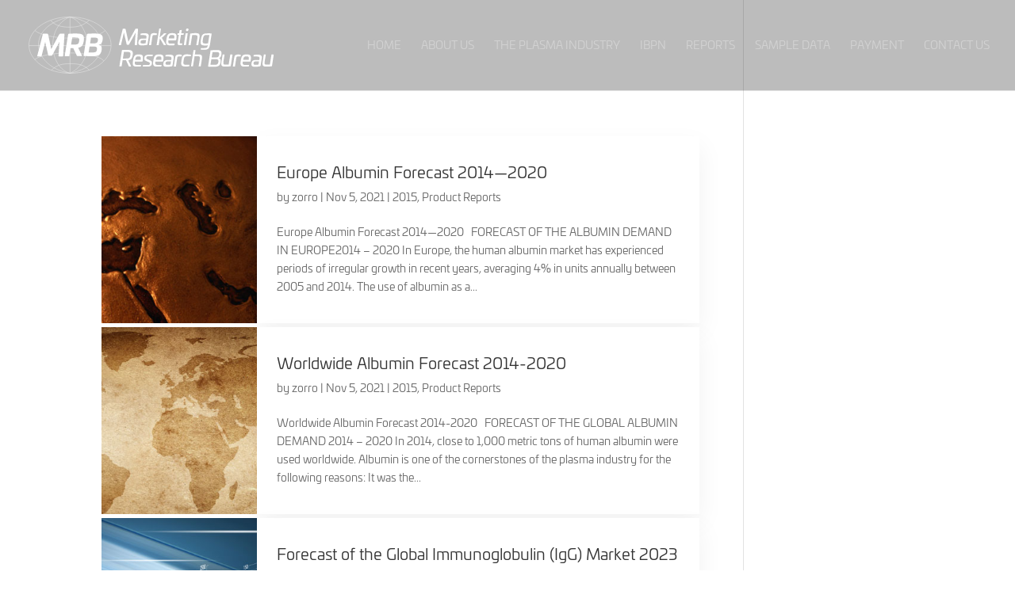

--- FILE ---
content_type: text/css
request_url: https://marketingresearchbureau.com/wp-content/et-cache/global/et-divi-customizer-global.min.css?ver=1768787755
body_size: 2586
content:
body,.et_pb_column_1_2 .et_quote_content blockquote cite,.et_pb_column_1_2 .et_link_content a.et_link_main_url,.et_pb_column_1_3 .et_quote_content blockquote cite,.et_pb_column_3_8 .et_quote_content blockquote cite,.et_pb_column_1_4 .et_quote_content blockquote cite,.et_pb_blog_grid .et_quote_content blockquote cite,.et_pb_column_1_3 .et_link_content a.et_link_main_url,.et_pb_column_3_8 .et_link_content a.et_link_main_url,.et_pb_column_1_4 .et_link_content a.et_link_main_url,.et_pb_blog_grid .et_link_content a.et_link_main_url,body .et_pb_bg_layout_light .et_pb_post p,body .et_pb_bg_layout_dark .et_pb_post p{font-size:14px}.et_pb_slide_content,.et_pb_best_value{font-size:15px}#et_search_icon:hover,.mobile_menu_bar:before,.mobile_menu_bar:after,.et_toggle_slide_menu:after,.et-social-icon a:hover,.et_pb_sum,.et_pb_pricing li a,.et_pb_pricing_table_button,.et_overlay:before,.entry-summary p.price ins,.et_pb_member_social_links a:hover,.et_pb_widget li a:hover,.et_pb_filterable_portfolio .et_pb_portfolio_filters li a.active,.et_pb_filterable_portfolio .et_pb_portofolio_pagination ul li a.active,.et_pb_gallery .et_pb_gallery_pagination ul li a.active,.wp-pagenavi span.current,.wp-pagenavi a:hover,.nav-single a,.tagged_as a,.posted_in a{color:#b01f28}.et_pb_contact_submit,.et_password_protected_form .et_submit_button,.et_pb_bg_layout_light .et_pb_newsletter_button,.comment-reply-link,.form-submit .et_pb_button,.et_pb_bg_layout_light .et_pb_promo_button,.et_pb_bg_layout_light .et_pb_more_button,.et_pb_contact p input[type="checkbox"]:checked+label i:before,.et_pb_bg_layout_light.et_pb_module.et_pb_button{color:#b01f28}.footer-widget h4{color:#b01f28}.et-search-form,.nav li ul,.et_mobile_menu,.footer-widget li:before,.et_pb_pricing li:before,blockquote{border-color:#b01f28}.et_pb_counter_amount,.et_pb_featured_table .et_pb_pricing_heading,.et_quote_content,.et_link_content,.et_audio_content,.et_pb_post_slider.et_pb_bg_layout_dark,.et_slide_in_menu_container,.et_pb_contact p input[type="radio"]:checked+label i:before{background-color:#b01f28}a{color:#b01f28}#main-header,#main-header .nav li ul,.et-search-form,#main-header .et_mobile_menu{background-color:rgba(10,10,10,0.27)}#main-header .nav li ul{background-color:rgba(10,10,10,0.73)}.et_secondary_nav_enabled #page-container #top-header{background-color:#f77b19!important}#et-secondary-nav li ul{background-color:#f77b19}.et_header_style_centered .mobile_nav .select_page,.et_header_style_split .mobile_nav .select_page,.et_nav_text_color_light #top-menu>li>a,.et_nav_text_color_dark #top-menu>li>a,#top-menu a,.et_mobile_menu li a,.et_nav_text_color_light .et_mobile_menu li a,.et_nav_text_color_dark .et_mobile_menu li a,#et_search_icon:before,.et_search_form_container input,span.et_close_search_field:after,#et-top-navigation .et-cart-info{color:#d3d3d3}.et_search_form_container input::-moz-placeholder{color:#d3d3d3}.et_search_form_container input::-webkit-input-placeholder{color:#d3d3d3}.et_search_form_container input:-ms-input-placeholder{color:#d3d3d3}#main-header .nav li ul a{color:#ffffff}#top-menu li a,.et_search_form_container input{font-weight:normal;font-style:normal;text-transform:uppercase;text-decoration:none}.et_search_form_container input::-moz-placeholder{font-weight:normal;font-style:normal;text-transform:uppercase;text-decoration:none}.et_search_form_container input::-webkit-input-placeholder{font-weight:normal;font-style:normal;text-transform:uppercase;text-decoration:none}.et_search_form_container input:-ms-input-placeholder{font-weight:normal;font-style:normal;text-transform:uppercase;text-decoration:none}#top-menu li.current-menu-ancestor>a,#top-menu li.current-menu-item>a,#top-menu li.current_page_item>a{color:#ffffff}#main-footer{background-color:#2e2e2e}#main-footer .footer-widget h4,#main-footer .widget_block h1,#main-footer .widget_block h2,#main-footer .widget_block h3,#main-footer .widget_block h4,#main-footer .widget_block h5,#main-footer .widget_block h6{color:#0178b1}.footer-widget li:before{border-color:#0178b1}.footer-widget,.footer-widget li,.footer-widget li a,#footer-info{font-size:13px}#main-footer .footer-widget h4,#main-footer .widget_block h1,#main-footer .widget_block h2,#main-footer .widget_block h3,#main-footer .widget_block h4,#main-footer .widget_block h5,#main-footer .widget_block h6{font-weight:normal;font-style:italic;text-transform:none;text-decoration:none}.footer-widget .et_pb_widget div,.footer-widget .et_pb_widget ul,.footer-widget .et_pb_widget ol,.footer-widget .et_pb_widget label{line-height:1.7em}#footer-widgets .footer-widget li:before{top:8.05px}#et-footer-nav .bottom-nav li.current-menu-item a{color:#b01f28}.bottom-nav a{font-weight:normal;font-style:normal;text-transform:uppercase;text-decoration:none}.bottom-nav,.bottom-nav a{font-size:13px}#main-header{box-shadow:none}.et-fixed-header#main-header{box-shadow:none!important}body .et_pb_button{background-color:#b01f28;border-color:#b01f28;border-radius:4px}body.et_pb_button_helper_class .et_pb_button,body.et_pb_button_helper_class .et_pb_module.et_pb_button{color:#ffffff}body .et_pb_button:after{content:'$';font-size:20px;color:#f9f9f9}body .et_pb_bg_layout_light.et_pb_button:hover,body .et_pb_bg_layout_light .et_pb_button:hover,body .et_pb_button:hover{color:#f4f4f4!important;background-color:rgba(10,10,10,0.62);border-color:#b01f28!important;border-radius:4px}h1,h2,h3,h4,h5,h6,.et_quote_content blockquote p,.et_pb_slide_description .et_pb_slide_title{font-weight:normal;font-style:normal;text-transform:uppercase;text-decoration:none}@media only screen and (min-width:981px){#main-footer .footer-widget h4,#main-footer .widget_block h1,#main-footer .widget_block h2,#main-footer .widget_block h3,#main-footer .widget_block h4,#main-footer .widget_block h5,#main-footer .widget_block h6{font-size:21px}.et_header_style_left #et-top-navigation,.et_header_style_split #et-top-navigation{padding:50px 0 0 0}.et_header_style_left #et-top-navigation nav>ul>li>a,.et_header_style_split #et-top-navigation nav>ul>li>a{padding-bottom:50px}.et_header_style_split .centered-inline-logo-wrap{width:100px;margin:-100px 0}.et_header_style_split .centered-inline-logo-wrap #logo{max-height:100px}.et_pb_svg_logo.et_header_style_split .centered-inline-logo-wrap #logo{height:100px}.et_header_style_centered #top-menu>li>a{padding-bottom:18px}.et_header_style_slide #et-top-navigation,.et_header_style_fullscreen #et-top-navigation{padding:41px 0 41px 0!important}.et_header_style_centered #main-header .logo_container{height:100px}#logo{max-height:70%}.et_pb_svg_logo #logo{height:70%}.et_header_style_centered.et_hide_primary_logo #main-header:not(.et-fixed-header) .logo_container,.et_header_style_centered.et_hide_fixed_logo #main-header.et-fixed-header .logo_container{height:18px}.et_header_style_left .et-fixed-header #et-top-navigation,.et_header_style_split .et-fixed-header #et-top-navigation{padding:26px 0 0 0}.et_header_style_left .et-fixed-header #et-top-navigation nav>ul>li>a,.et_header_style_split .et-fixed-header #et-top-navigation nav>ul>li>a{padding-bottom:26px}.et_header_style_centered header#main-header.et-fixed-header .logo_container{height:51px}.et_header_style_split #main-header.et-fixed-header .centered-inline-logo-wrap{width:51px;margin:-51px 0}.et_header_style_split .et-fixed-header .centered-inline-logo-wrap #logo{max-height:51px}.et_pb_svg_logo.et_header_style_split .et-fixed-header .centered-inline-logo-wrap #logo{height:51px}.et_header_style_slide .et-fixed-header #et-top-navigation,.et_header_style_fullscreen .et-fixed-header #et-top-navigation{padding:17px 0 17px 0!important}.et_fixed_nav #page-container .et-fixed-header#top-header{background-color:#0178b1!important}.et_fixed_nav #page-container .et-fixed-header#top-header #et-secondary-nav li ul{background-color:#0178b1}.et-fixed-header#main-header,.et-fixed-header#main-header .nav li ul,.et-fixed-header .et-search-form{background-color:rgba(0,0,0,0.8)}.et-fixed-header #top-menu a,.et-fixed-header #et_search_icon:before,.et-fixed-header #et_top_search .et-search-form input,.et-fixed-header .et_search_form_container input,.et-fixed-header .et_close_search_field:after,.et-fixed-header #et-top-navigation .et-cart-info{color:#e8e8e8!important}.et-fixed-header .et_search_form_container input::-moz-placeholder{color:#e8e8e8!important}.et-fixed-header .et_search_form_container input::-webkit-input-placeholder{color:#e8e8e8!important}.et-fixed-header .et_search_form_container input:-ms-input-placeholder{color:#e8e8e8!important}.et-fixed-header #top-menu li.current-menu-ancestor>a,.et-fixed-header #top-menu li.current-menu-item>a,.et-fixed-header #top-menu li.current_page_item>a{color:#ffffff!important}}@media only screen and (min-width:1350px){.et_pb_row{padding:27px 0}.et_pb_section{padding:54px 0}.single.et_pb_pagebuilder_layout.et_full_width_page .et_post_meta_wrapper{padding-top:81px}.et_pb_fullwidth_section{padding:0}}@media only screen and (max-width:980px){#main-header,#main-header .nav li ul,.et-search-form,#main-header .et_mobile_menu{background-color:rgba(10,10,10,0.56)}.et_header_style_centered .mobile_nav .select_page,.et_header_style_split .mobile_nav .select_page,.et_mobile_menu li a,.mobile_menu_bar:before,.et_nav_text_color_light #top-menu>li>a,.et_nav_text_color_dark #top-menu>li>a,#top-menu a,.et_mobile_menu li a,#et_search_icon:before,#et_top_search .et-search-form input,.et_search_form_container input,#et-top-navigation .et-cart-info{color:#e8e8e8}.et_close_search_field:after{color:#e8e8e8!important}.et_search_form_container input::-moz-placeholder{color:#e8e8e8}.et_search_form_container input::-webkit-input-placeholder{color:#e8e8e8}.et_search_form_container input:-ms-input-placeholder{color:#e8e8e8}}#top-menu .menu-item-has-children>a:first-child:after,#et-secondary-nav .menu-item-has-children>a:first-child:after{display:none}#top-menu .menu-item-has-children>a:first-child,#et-secondary-nav .menu-item-has-children>a:first-child{padding-right:0}body,input,textarea{font-family:univia-pro,sans-serif;font-weight:400}h1,h2,h3,h4,h5,h6{font-family:univia-pro,sans-serif;font-weight:500;font-style:normal}#footer-info{font-family:univia-pro,sans-serif}.bottom-nav li{font-family:univia-pro,sans-serif}ul#mobile_menu{background-color:rgba(10,10,10,0.91)!important}.et_header_style_left .et_mobile_menu.et_mobile_menu{top:80px}.et-pb-controllers{bottom:60px}.et_transparent_nav .et_pb_section:first-child .et-pb-controllers{bottom:45px}.gform_wrapper .top_label .gfield_label,.gform_wrapper .field_sublabel_below .ginput_complex.ginput_container label{display:none!important}body .gform_wrapper .gform_body .gform_fields .gfield input[type=text],input[type=email],input[type=tel]{background:rgba(231,237,245,0.6);border:0px solid #004D70;border-radius:3px;color:#004D70!important;padding:14px 10px 10px 10px!important;margin-bottom:0px;font-size:16px!important;margin-top:0px}body .gform_wrapper .gform_body .gform_fields .gfield select{float:left;background:rgba(231,237,245,0.6);margin-bottom:12px;margin-top:0px;height:44px;color:#4e8fb2;font-size:16px;clear:both;border:0px solid #119dc9}body .gform_wrapper .gform_body .gform_fields .gfield textarea{background:rgba(231,237,245,0.6);border:0px solid #004D70;border-radius:3px;color:#004D70!important;padding:14px 10px 10px 10px!important;margin-bottom:0px;font-size:16px!important;margin-top:0px}body .gform_wrapper .gform_body .gform_fields .gfield .gfield_description{font-size:14px;font-weight:500;padding-bottom:0px;padding-top:10px;line-height:1em}.gform_wrapper .gform_footer input.button{float:left;background:#004D70;border:2px solid #004D70;font-size:16px;font-weight:700;color:#ffffff;text-transform:uppercase;padding:12px 23px;border-radius:5px;margin-top:0px;cursor:pointer}.gform_wrapper .gform_footer input.button:hover{background:rgb(231,237,245);border:2px solid #fff;color:#004D70}.gform_wrapper.gf_browser_safari input.button.gform_button_select_files{text-transform:uppercase;background:rgba(0,0,0,0.4);border:2px solid #009bd7;font-size:16px;font-weight:700;color:#ffffff;padding:12px 23px;border-radius:2px;letter-spacing:-1px;cursor:pointer}.gform_wrapper.gravity-theme .gfield-choice-input{display:none}.gform_wrapper ul.gfield_checkbox li input[type=checkbox],.gform_wrapper ul.gfield_radio li input[type=radio]{visibility:hidden;margin:0;width:0!important}.gform_wrapper input[type=checkbox]+label,.gform_wrapper input[type=radio]+label{font-size:12px!important;position:relative!important;margin-left:20px!important;width:70%!important;color:#004D70}input[type=checkbox]+label:hover,input[type=radio]+label:hover{cursor:pointer}input[type=checkbox]+label:before,input[type=radio]+label:before{font-family:"ETmodules";font-size:20px!important;position:relative!important;top:0.2em!important;margin-right:0.2em!important}body .gform_wrapper .gform_body .gform_fields .gfield .gfield_description{font-size:14px;font-weight:700;padding-bottom:13px}.gform_wrapper li.gf_list_inline ul.gfield_checkbox li,.gform_wrapper li.gf_list_inline ul.gfield_radio li{display:-moz-inline;display:inline}input[type=checkbox]+label:before{content:'\56'}input[type=checkbox]+label:hover:before{content:'\5a';filter:alpha(opacity=20);opacity:0.2}input[type=checkbox]:checked+label:before{content:'\5a'}input[type=checkbox]:checked+label:hover:before{filter:alpha(opacity=100);opacity:1}input[type=radio]+label:before{content:'\5b'}input[type=radio]+label:hover:before{content:'\5c';filter:alpha(opacity=20);opacity:0.2}input[type=radio]:checked+label:before{content:'\5c'}input[type=radio]:checked+label:hover:before{filter:alpha(opacity=100);opacity:1}::-webkit-input-placeholder{color:#4e8fb2!important}:-ms-input-placeholder{color:#4e8fb2!important}::-moz-placeholder{color:#4e8fb2!important;opacity:1!important}:-moz-placeholder{color:#4e8fb2!important;opacity:1!important}#gform_confirmation_wrapper_1{color:#fff!important;padding-top:20px;font-weight:bold}.gform_wrapper ul.gfield_checkbox li input[type=checkbox],.gform_wrapper ul.gfield_radio li input[type=radio]{width:auto!important}.et_pb_post{margin-bottom:5px}

--- FILE ---
content_type: image/svg+xml
request_url: https://marketingresearchbureau.com/wp-content/uploads/2021/11/MRBNewLogoHybridReverse.svg
body_size: 2733
content:
<?xml version="1.0" encoding="utf-8"?>
<!-- Generator: Adobe Illustrator 26.0.1, SVG Export Plug-In . SVG Version: 6.00 Build 0)  -->
<svg version="1.1" xmlns="http://www.w3.org/2000/svg" xmlns:xlink="http://www.w3.org/1999/xlink" x="0px" y="0px"
	 viewBox="0 0 191.3 47.8" style="enable-background:new 0 0 191.3 47.8;" xml:space="preserve">
<style type="text/css">
	.st0{fill:#FFFFFF;}
	.st1{opacity:0.7;}
	.st2{fill:none;stroke:#FFFFFF;stroke-width:0.3;}
</style>
<g id="Layer_1">
</g>
<g id="Layer_2">
	<g>
		<path class="st0" d="M84.5,11.5c0.2,0,0.2,0.1,0.2,0.2l-0.8,11.9c0,0.2-0.1,0.2-0.3,0.2h-1.2c-0.2,0-0.2-0.1-0.2-0.2l0.7-9.3l-5,9
			c-0.1,0.1-0.2,0.2-0.3,0.2h-1.2c-0.2,0-0.2-0.1-0.3-0.2l-2.1-9l-2.2,9.3c0,0.2-0.1,0.2-0.3,0.2h-1.2c-0.2,0-0.2-0.1-0.2-0.2
			l3-11.9c0-0.2,0.1-0.3,0.3-0.3h1.3c0.4,0,0.5,0.2,0.6,0.6l2.1,9.3l5.1-9.3c0.3-0.5,0.4-0.6,0.8-0.6H84.5z"/>
		<path class="st0" d="M92.8,17.4l-0.9,5.7c0,0.1,0,0.3-0.4,0.5c-0.6,0.2-2.1,0.4-3.7,0.4c-2.2,0-3.1-0.4-2.8-2.6
			c0.3-2,1.4-2.5,3.3-2.5l2.6,0l0.2-1.1c0.1-1-0.4-1.5-1.9-1.5h-2.5c-0.2,0-0.2,0-0.2-0.2l0.1-0.7c0-0.2,0.1-0.2,0.3-0.3
			c1-0.2,1.8-0.2,2.5-0.2C92.1,14.8,93.1,15.6,92.8,17.4z M88.2,20.1c-0.9,0-1.4,0.3-1.6,1.2c-0.2,1.1,0.3,1.3,1.7,1.3
			c0.5,0,1.5,0,2.1-0.2l0.4-2.4H88.2z"/>
		<path class="st0" d="M98.8,15c0.1,0,0.2,0.1,0.2,0.3L98.9,16c0,0.2-0.1,0.2-0.3,0.2h-1.4c-1.1,0-1.4,0.2-1.6,0.9l-1,6.5
			c0,0.2-0.1,0.2-0.3,0.2h-1.1c-0.2,0-0.2-0.1-0.2-0.2l1.1-6.9c0.3-1.9,2-1.9,2.9-1.9C97.4,14.8,98.5,14.9,98.8,15z"/>
		<path class="st0" d="M101.8,11.5c0.2,0,0.2,0.1,0.2,0.3l-1,6.3l3.2-3c0.1-0.1,0.2-0.2,0.4-0.2h1.4c0.3,0,0.3,0.1,0.1,0.3l-3.4,3.2
			l3.1,5c0.1,0.2,0.1,0.4-0.3,0.4h-1.1c-0.2,0-0.3-0.1-0.3-0.2l-2.9-4.9l-0.8,4.8c0,0.2-0.1,0.3-0.3,0.3h-1.1
			c-0.2,0-0.2-0.1-0.2-0.3l1.9-11.9c0-0.2,0.1-0.3,0.3-0.3H101.8z"/>
		<path class="st0" d="M113.7,19.2l-0.1,0.5c0,0.3-0.1,0.5-0.7,0.5h-5.2c-0.3,2,0,2.5,1.8,2.5h2.7c0.2,0,0.2,0.1,0.2,0.2l-0.1,0.7
			c0,0.1-0.1,0.2-0.3,0.3c-0.8,0.1-1.8,0.1-2.8,0.1c-3.1,0-3.6-0.9-3-4.6c0.6-3.7,1.4-4.6,4.5-4.6C113.6,14.8,114.2,15.7,113.7,19.2
			z M107.9,18.8h4.2c0.3-2.1,0-2.6-1.7-2.6C108.7,16.2,108.3,16.7,107.9,18.8z"/>
		<path class="st0" d="M117.6,12.4c0.2,0,0.3,0,0.2,0.2l-0.4,2.3h1.7c0.2,0,0.2,0.1,0.2,0.2l-0.1,0.8c0,0.2-0.1,0.2-0.3,0.2h-1.7
			l-0.9,5.5c-0.1,0.7,0,0.9,0.9,0.9h0.8c0.2,0,0.2,0.1,0.2,0.2l-0.1,0.8c0,0.1-0.1,0.2-0.3,0.3c-0.3,0.1-0.8,0.1-0.9,0.1
			c-1.2,0-2.5,0-2.2-1.9l0.9-5.9h-0.9c-0.2,0-0.2-0.1-0.2-0.2l0.1-0.8c0-0.2,0.1-0.2,0.3-0.2h0.9l0.3-2c0-0.2,0.1-0.2,0.3-0.3
			L117.6,12.4z"/>
		<path class="st0" d="M122.1,14.9c0.2,0,0.2,0.1,0.2,0.2l-1.3,8.5c0,0.2-0.1,0.2-0.3,0.2h-1.1c-0.2,0-0.2-0.1-0.2-0.2l1.3-8.5
			c0-0.2,0.1-0.2,0.3-0.2H122.1z M122.9,12.3c-0.1,0.6-0.5,1-1.1,1c-0.6,0-0.9-0.3-0.8-1c0.1-0.6,0.5-1,1.1-1
			C122.7,11.3,123,11.7,122.9,12.3z"/>
		<path class="st0" d="M131.1,18.7l-0.8,5c0,0.2-0.1,0.2-0.3,0.2h-1c-0.2,0-0.2-0.1-0.2-0.2l0.8-4.8c0.4-2.5-0.1-2.6-1.7-2.6h-2.2
			l-1.2,7.4c0,0.2-0.1,0.2-0.3,0.2h-1.1c-0.2,0-0.2-0.1-0.2-0.2l1.3-8.3c0-0.2,0.1-0.2,0.3-0.3c1.3-0.2,2.7-0.3,3.5-0.3
			C130.9,14.8,131.7,15.2,131.1,18.7z"/>
		<path class="st0" d="M140.2,15.1c0.2,0,0.3,0.1,0.2,0.3l-1.2,7.7c-0.5,3.2-1.3,4.2-4.4,4.2c-0.7,0-1.5,0-2.4-0.1
			c-0.1,0-0.2-0.1-0.2-0.3l0.1-0.7c0-0.2,0.1-0.2,0.3-0.2h2.3c1.8,0,2.3-0.4,2.6-1.9v-0.1c-0.7,0.1-1.4,0.1-2.2,0.1
			c-3.1,0-3.6-0.9-3-4.6c0.6-3.6,1.4-4.5,4.6-4.5C138.4,14.8,139.5,15,140.2,15.1z M136.6,16.2c-2,0-2.3,0.6-2.8,3.2
			c-0.4,2.6-0.2,3.2,1.8,3.2c0.6,0,1.4,0,2.1-0.1l1-6.3H136.6z"/>
		<path class="st0" d="M80.6,31.4c-0.4,2.6-1.3,3.5-3.3,3.8l2.1,4.4c0.1,0.2,0,0.3-0.2,0.3h-1c-0.4,0-0.5-0.1-0.6-0.4l-2-4.3H73
			l-0.7,4.4c0,0.2-0.1,0.2-0.3,0.2h-1.2c-0.2,0-0.2,0-0.2-0.2l1.9-11.9c0-0.2,0.1-0.2,0.3-0.2c1.2-0.1,2.6-0.1,3.5-0.1
			C80,27.4,81.2,28.1,80.6,31.4z M74,28.9l-0.8,5h1.9c2.7,0,3.4-0.1,3.8-2.4c0.4-2.3-0.3-2.6-3-2.6H74z"/>
		<path class="st0" d="M88.3,35.2l-0.1,0.5c0,0.3-0.1,0.5-0.7,0.5h-5.2c-0.3,2,0,2.5,1.8,2.5h2.7c0.2,0,0.2,0.1,0.2,0.2l-0.1,0.7
			c0,0.1-0.1,0.2-0.3,0.3C85.8,40,84.9,40,83.9,40c-3.1,0-3.6-0.9-3-4.6c0.6-3.7,1.4-4.6,4.5-4.6C88.2,30.9,88.8,31.7,88.3,35.2z
			 M82.5,34.9h4.2c0.3-2.1,0-2.6-1.7-2.6C83.3,32.3,82.9,32.8,82.5,34.9z"/>
		<path class="st0" d="M95.7,31c0.1,0,0.2,0.1,0.2,0.3L95.7,32c0,0.2-0.1,0.2-0.3,0.2h-3c-0.8,0-1.3,0.3-1.4,0.9l0,0.2
			c-0.1,0.5,0.1,0.9,0.8,1.1l2.1,0.9c1.4,0.6,1.4,1.4,1.3,2.3l0,0.2c-0.3,1.8-1.5,2.2-3.7,2.2c-1.4,0-2.7-0.1-3-0.1
			c-0.2,0-0.2-0.1-0.2-0.2l0.1-0.7c0-0.2,0.1-0.2,0.3-0.2h3c1.3,0,1.8-0.1,1.9-0.9l0-0.2c0.1-0.5-0.1-0.8-0.8-1.1l-2.2-0.9
			c-1.2-0.5-1.3-1.4-1.2-2.3l0.1-0.3c0.3-1.8,1.9-2.1,3.7-2.1C93.9,30.9,94.7,30.9,95.7,31z"/>
		<path class="st0" d="M103.8,35.2l-0.1,0.5c0,0.3-0.1,0.5-0.7,0.5h-5.2c-0.3,2,0,2.5,1.8,2.5h2.7c0.2,0,0.2,0.1,0.2,0.2l-0.1,0.7
			c0,0.1-0.1,0.2-0.3,0.3c-0.8,0.1-1.8,0.1-2.8,0.1c-3.1,0-3.6-0.9-3-4.6c0.6-3.7,1.4-4.6,4.5-4.6C103.8,30.9,104.4,31.7,103.8,35.2
			z M98.1,34.9h4.2c0.3-2.1,0-2.6-1.7-2.6C98.9,32.3,98.4,32.8,98.1,34.9z"/>
		<path class="st0" d="M111.7,33.5l-0.9,5.7c0,0.1,0,0.3-0.4,0.5c-0.6,0.2-2.1,0.4-3.7,0.4c-2.2,0-3.1-0.4-2.8-2.6
			c0.3-2,1.4-2.5,3.3-2.5l2.6,0l0.2-1.1c0.1-1-0.4-1.5-1.9-1.5h-2.5c-0.2,0-0.2,0-0.2-0.2l0.1-0.7c0-0.2,0.1-0.2,0.3-0.3
			c1-0.2,1.8-0.2,2.5-0.2C110.9,30.9,111.9,31.7,111.7,33.5z M107.1,36.1c-0.9,0-1.4,0.3-1.6,1.2c-0.2,1.1,0.3,1.3,1.7,1.3
			c0.5,0,1.5,0,2.1-0.2l0.4-2.4H107.1z"/>
		<path class="st0" d="M117.7,31.1c0.1,0,0.2,0.1,0.2,0.3l-0.1,0.7c0,0.2-0.1,0.2-0.3,0.2H116c-1.1,0-1.4,0.2-1.6,0.9l-1,6.5
			c0,0.2-0.1,0.2-0.3,0.2h-1.1c-0.2,0-0.2-0.1-0.2-0.2l1.1-6.9c0.3-1.9,2-1.9,2.9-1.9C116.3,30.9,117.4,30.9,117.7,31.1z"/>
		<path class="st0" d="M124.6,31c0.1,0,0.2,0.1,0.2,0.3l-0.1,0.7c0,0.2-0.1,0.2-0.3,0.2h-2.5c-2,0-2.3,0.6-2.7,3.2
			c-0.4,2.5-0.3,3.2,1.7,3.2h2.5c0.2,0,0.2,0.1,0.2,0.2l-0.1,0.7c0,0.2-0.1,0.3-0.3,0.3c-0.8,0.1-1.8,0.1-2.5,0.1
			c-3.2,0-3.7-0.9-3.1-4.6c0.6-3.7,1.4-4.6,4.5-4.6C122.8,30.9,123.7,30.9,124.6,31z"/>
		<path class="st0" d="M128,27.5c0.2,0,0.2,0.1,0.2,0.2l-0.5,3.2c0.8-0.1,1.6-0.1,2.1-0.1c2.9,0,3.8,0.4,3.2,3.8l-0.8,5
			c0,0.2-0.1,0.2-0.3,0.2h-1.1c-0.2,0-0.2-0.1-0.2-0.2l0.8-4.8c0.4-2.5-0.1-2.6-1.7-2.6h-2.2l-1.2,7.4c0,0.2-0.1,0.2-0.3,0.2H125
			c-0.2,0-0.2-0.1-0.2-0.2l1.9-11.9c0-0.2,0.1-0.2,0.3-0.2H128z"/>
		<path class="st0" d="M147.8,30.9c-0.2,1.6-0.8,2.5-1.9,2.8l0,0c1.4,0.2,1.5,1.5,1.3,3c-0.4,2.8-2,3.4-4.6,3.4
			c-0.9,0-3.5,0-4.7-0.1c-0.2,0-0.2,0-0.2-0.2l1.9-11.9c0-0.2,0.1-0.2,0.3-0.2c1.2-0.1,3.3-0.1,4.2-0.1
			C146.9,27.4,148.3,28.2,147.8,30.9z M140.2,34.4l-0.7,4.2h3.3c1.6,0,2.4-0.3,2.7-2c0.3-1.9-0.6-2.2-2-2.2H140.2z M141.1,28.9
			l-0.7,4.2h2c2.5,0,3.4-0.1,3.7-2c0.3-1.8-0.5-2.1-2.4-2.1H141.1z"/>
		<path class="st0" d="M156,31c0.2,0,0.2,0.1,0.2,0.2l-1.3,8.3c0,0.2-0.1,0.2-0.3,0.2c-1.3,0.2-2.7,0.3-3.5,0.3
			c-2.9,0-3.8-0.4-3.2-3.9l0.8-5c0-0.2,0.1-0.2,0.3-0.2h1c0.2,0,0.2,0.1,0.2,0.2l-0.8,4.8c-0.4,2.5,0.1,2.6,1.7,2.6h2.2l1.2-7.4
			c0-0.2,0.1-0.2,0.3-0.2H156z"/>
		<path class="st0" d="M162.3,31.1c0.1,0,0.2,0.1,0.2,0.3l-0.1,0.7c0,0.2-0.1,0.2-0.3,0.2h-1.4c-1.1,0-1.4,0.2-1.6,0.9l-1,6.5
			c0,0.2-0.1,0.2-0.3,0.2h-1.1c-0.2,0-0.2-0.1-0.2-0.2l1.1-6.9c0.3-1.9,2-1.9,2.9-1.9C160.9,30.9,162,30.9,162.3,31.1z"/>
		<path class="st0" d="M170,35.2l-0.1,0.5c0,0.3-0.1,0.5-0.7,0.5h-5.2c-0.3,2,0,2.5,1.8,2.5h2.7c0.2,0,0.2,0.1,0.2,0.2l-0.1,0.7
			c0,0.1-0.1,0.2-0.3,0.3c-0.8,0.1-1.8,0.1-2.8,0.1c-3.1,0-3.6-0.9-3-4.6c0.6-3.7,1.4-4.6,4.5-4.6C170,30.9,170.5,31.7,170,35.2z
			 M164.3,34.9h4.2c0.3-2.1,0-2.6-1.7-2.6C165.1,32.3,164.6,32.8,164.3,34.9z"/>
		<path class="st0" d="M178.4,33.5l-0.9,5.7c0,0.1,0,0.3-0.4,0.5c-0.6,0.2-2.1,0.4-3.7,0.4c-2.2,0-3.1-0.4-2.8-2.6
			c0.3-2,1.4-2.5,3.3-2.5l2.6,0l0.2-1.1c0.1-1-0.4-1.5-1.9-1.5h-2.5c-0.2,0-0.2,0-0.2-0.2l0.1-0.7c0-0.2,0.1-0.2,0.3-0.3
			c1-0.2,1.8-0.2,2.5-0.2C177.6,30.9,178.6,31.7,178.4,33.5z M173.7,36.1c-0.9,0-1.4,0.3-1.6,1.2c-0.2,1.1,0.3,1.3,1.7,1.3
			c0.5,0,1.5,0,2.1-0.2l0.4-2.4H173.7z"/>
		<path class="st0" d="M187.2,31c0.2,0,0.2,0.1,0.2,0.2l-1.3,8.3c0,0.2-0.1,0.2-0.3,0.2c-1.3,0.2-2.7,0.3-3.5,0.3
			c-2.9,0-3.8-0.4-3.2-3.9l0.8-5c0-0.2,0.1-0.2,0.3-0.2h1c0.2,0,0.2,0.1,0.2,0.2l-0.8,4.8c-0.4,2.5,0.1,2.6,1.7,2.6h2.2l1.2-7.4
			c0-0.2,0.1-0.2,0.3-0.2H187.2z"/>
	</g>
	<g class="st1">
		<g>
			<path class="st2" d="M33.2,45c17.2,0,31.1-9.5,31.1-21.2c0-11.7-13.9-21.2-31.1-21.2C16,2.6,2.1,12.1,2.1,23.8
				C2.1,35.5,16,45,33.2,45z"/>
			<path class="st2" d="M33.2,23.8"/>
		</g>
		<line class="st2" x1="2.3" y1="24.2" x2="64.1" y2="24.2"/>
		<path class="st2" d="M6.6,12.8c6.9,6.6,43.8,8.8,53.2,0.1"/>
		<path class="st2" d="M33.2,45"/>
		<path class="st2" d="M19.2,42.6c4-3.8,7.8-4.8,14-4.8c6.4,0,10.7,0.8,14.7,4.9"/>
		<path class="st2" d="M47.6,5.1c-4,3.8-8.1,5.2-14.3,5.2c-6.4,0-10.8-0.9-14.8-5"/>
		<path class="st2" d="M6.5,34.6c7.9-6.3,44.7-7.1,52.3,1"/>
		<path class="st2" d="M33.1,2.6c-35.4,7.5-27.7,38.2,0.1,42.3"/>
		<path class="st2" d="M33.1,2.6c-19.3,7.8-15.1,38.7,0,42.3"/>
		<path class="st2" d="M33.2,45c34-7.2,28.9-38,0-42.3"/>
		<path class="st2" d="M33.2,45c20.2-10,14.4-38,0-42.3"/>
		<line class="st2" x1="33.2" y1="2.8" x2="33.2" y2="44.9"/>
	</g>
	<g>
		<path class="st0" d="M28.8,15.2c0.2,0,0.2,0.2,0.2,0.4l-1,16.3c0,0.2-0.2,0.4-0.4,0.4h-2.8c-0.2,0-0.3-0.1-0.3-0.4l0.7-10.5
			l-5.5,10c-0.1,0.2-0.3,0.3-0.5,0.3h-2.1c-0.2,0-0.3-0.1-0.4-0.3l-2.3-10l-2.7,10.5c0,0.2-0.2,0.4-0.4,0.4H8.7
			c-0.2,0-0.3-0.1-0.3-0.4l4.2-16.3c0-0.2,0.1-0.4,0.3-0.4h2.7c0.7,0,1,0.2,1.1,0.9L19,26.8l5.8-10.7c0.4-0.7,0.7-0.9,1.4-0.9H28.8z
			"/>
		<path class="st0" d="M43.6,20.7c-0.5,3.3-1.6,4.6-4.2,5.1l2.8,5.9c0.1,0.2,0,0.4-0.3,0.4h-2.8c-0.5,0-0.6-0.2-0.8-0.5L35.6,26h-2
			l-0.9,5.8c0,0.3-0.1,0.4-0.4,0.4h-2.8c-0.3,0-0.3-0.1-0.3-0.4l2.6-16.2c0-0.2,0.1-0.3,0.4-0.3c2-0.2,4.1-0.2,5.9-0.2
			C42.9,15.1,44.3,16.3,43.6,20.7z M34.9,18.1L34,23.4h2.4c2.6,0,3.4-0.4,3.7-2.6c0.4-2.2-0.3-2.7-2.9-2.7H34.9z"/>
		<path class="st0" d="M57.9,19.8c-0.4,2.4-1.2,3.5-3,3.8l0,0.1c2.1,0.3,2.6,1.6,2.2,3.9c-0.5,3.6-2.6,4.6-6.7,4.6
			c-1.8,0-4.7-0.1-6.6-0.2c-0.2,0-0.3-0.1-0.3-0.3l2.5-16.1c0-0.2,0.1-0.3,0.4-0.3c2-0.2,4.4-0.2,6.2-0.2
			C56.8,15.1,58.5,16.3,57.9,19.8z M48,24.9l-0.7,4.4h3.3c1.9,0,2.7-0.4,3-2.1c0.3-1.8-0.5-2.3-2.3-2.3H48z M49.1,18.1l-0.7,4.4h2.2
			c2.5,0,3.4-0.3,3.7-2.1c0.3-1.8-0.5-2.2-2.6-2.2H49.1z"/>
	</g>
</g>
<g id="Layer_3">
</g>
</svg>
